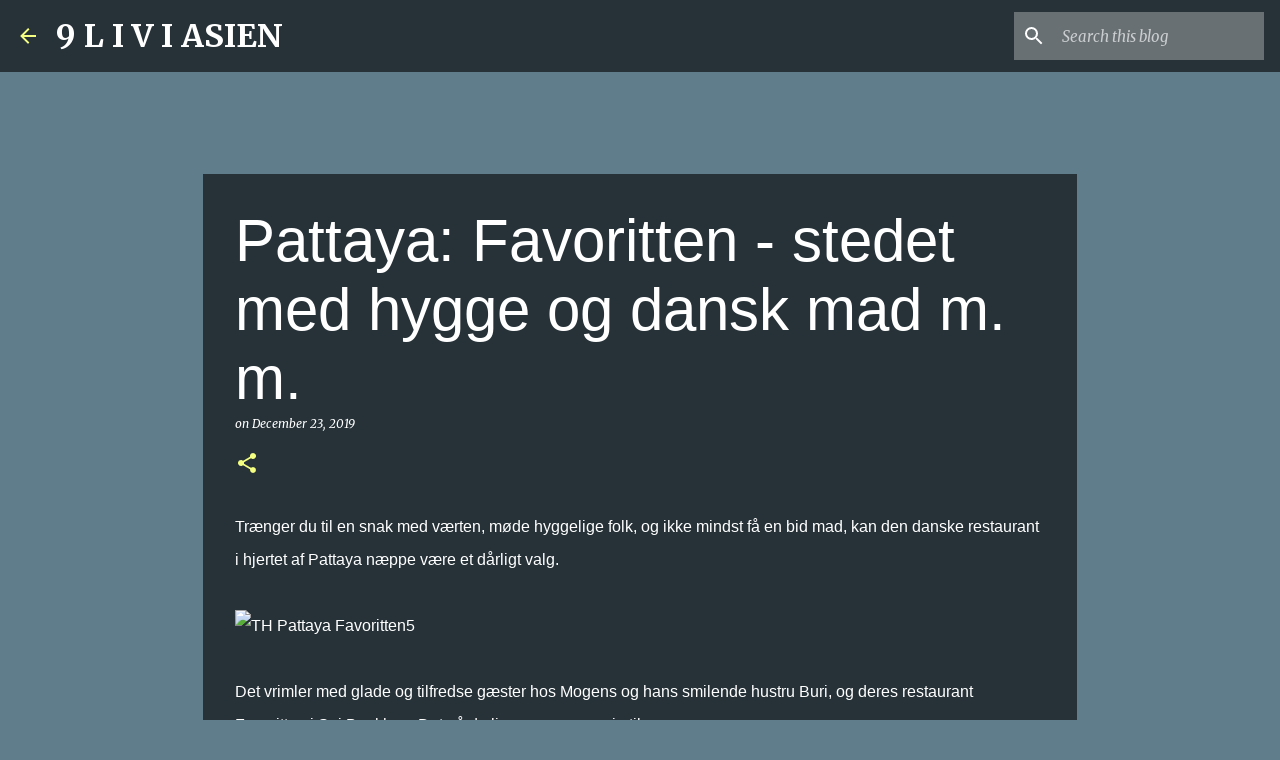

--- FILE ---
content_type: text/html; charset=utf-8
request_url: https://www.google.com/recaptcha/api2/aframe
body_size: 267
content:
<!DOCTYPE HTML><html><head><meta http-equiv="content-type" content="text/html; charset=UTF-8"></head><body><script nonce="8wBla-vaGL3vhLapKRVmxw">/** Anti-fraud and anti-abuse applications only. See google.com/recaptcha */ try{var clients={'sodar':'https://pagead2.googlesyndication.com/pagead/sodar?'};window.addEventListener("message",function(a){try{if(a.source===window.parent){var b=JSON.parse(a.data);var c=clients[b['id']];if(c){var d=document.createElement('img');d.src=c+b['params']+'&rc='+(localStorage.getItem("rc::a")?sessionStorage.getItem("rc::b"):"");window.document.body.appendChild(d);sessionStorage.setItem("rc::e",parseInt(sessionStorage.getItem("rc::e")||0)+1);localStorage.setItem("rc::h",'1769207856134');}}}catch(b){}});window.parent.postMessage("_grecaptcha_ready", "*");}catch(b){}</script></body></html>